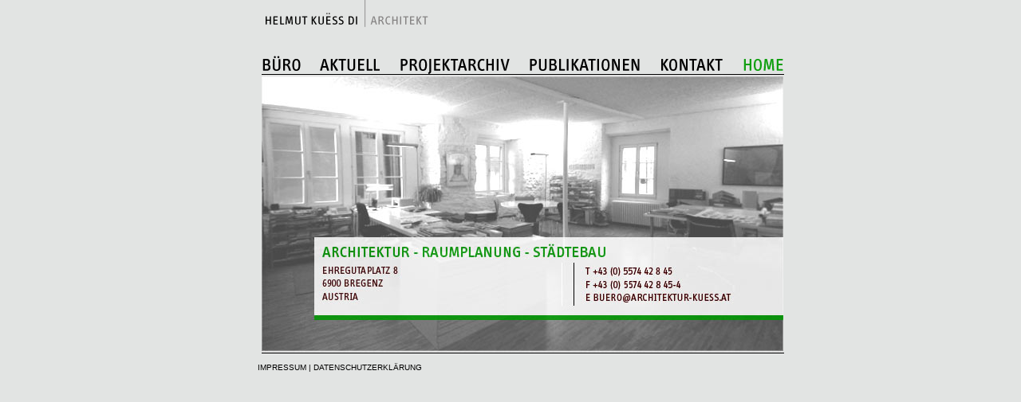

--- FILE ---
content_type: text/html; charset=UTF-8
request_url: https://www.architektur-kuess.at/
body_size: 2248
content:
<!DOCTYPE html PUBLIC "-//W3C//DTD XHTML 1.0 Transitional//EN"
       "http://www.w3.org/TR/xhtml1/DTD/xhtml1-transitional.dtd">
<html xmlns="http://www.w3.org/1999/xhtml" xml:lang="en" lang="de">
<head>
<meta name="keywords" content="Helmut Kuess, Architekt, Architektur, Bregenz, Vorarlberg, Vorarlberger, Baukuenstler, Baukunst, Oberstadt, Oesterreich, Kuenstler, Baukuenstler, Raumplanung, Gutachten, Stadtplanung" />
<title>architektur-kuess.at :: Home</title>
<meta http-equiv="Content-Type" content="text/html; charset=utf-8" /><link rel="stylesheet" type="text/css" href="/css/style.css"/><link rel="stylesheet" type="text/css" href="/css/print.css" media="print"/><script type="text/javascript">
var path = "/img/";
</script>

	<script type="text/javascript" src="/js/jquery-1.2.1.pack.js"></script>
	<script type="text/javascript" src="/js/jquery.dimensions.js"></script>
	<script type="text/javascript" src="/js/jquery.bgiframe.js"></script>
	<script type="text/javascript" src="/js/jquery.tooltip.js"></script>
	<script type="text/javascript" src="/js/scripts.js"></script>
</head>
<body id="center">
	<div id="content-center">
	<div class="header">
		<a href="http://www.architektur-kuess.at/"><img src="/img/logo.gif" alt="logo"/></a>	</div>
	<div class="nav">
<a href="/standort"><img src="/img/nav/inaktiv/main/buero.gif" alt="B&amp;Uuml;RO"/></a><a href="/projekte/aktuell"><img src="/img/nav/inaktiv/main/aktuell.gif" alt="AKTUELL"/></a><a href="/projekte"><img src="/img/nav/inaktiv/main/projektarchiv.gif" alt="PROJEKTARCHIV"/></a><a href="/publikationen"><img src="/img/nav/inaktiv/main/publikationen.gif" alt="PUBLIKATIONEN"/></a><a href="/kontakt"><img src="/img/nav/inaktiv/main/kontakt.gif" alt="KONTAKT"/></a><a href="/"><img src="/img/nav/aktiv/main/home.gif" alt="HOME"/></a></div>
	<div class="content">
		<img src="/img/start.jpg" alt="startscreen" usemap="#mail"/><map name="mail" id="mail">
	<area shape="rect" coords="405,272,590,286" href="mailto:buero@architektur-kuess.at" alt="E-Mail schreiben" title="E-Mail schreiben" />
</map>
		<div class="clear"></div>
	</div>
	<div class="clear border-bottom">
			</div>
		<div class="footer"><a href="/impressum">Impressum</a> | <a href="/datenschutzerklaerung">Datenschutzerklärung</a></div>
	</div>
</body>
</html>


--- FILE ---
content_type: text/css
request_url: https://www.architektur-kuess.at/css/style.css
body_size: 5242
content:
/* general */
body {
    font-family: 'Lucida Grande', 'Lucida Sans Unicode', sans-serif;
    font-size: 10px;
    line-height: 15px;
    margin: 0px;
    padding: 0px;
    padding-left: 25px;
    text-align:center;
    text-transform: uppercase;
    background-color:#e2e4e3;
} 

div#content-left {
    width:660px;
    text-align:left;
}
    
div#content-center {
    width:660px;
    margin:0px auto;  /* problem wegen scrollbalken */ 
    text-align:left;
}

div {
    padding: 0px;
    margin: 0px;
    border: 0px solid #000000;
}

div.header {
    height: 70px;
}

div.nav, div.subnav {
    padding-left: 3px;
    text-align: justify;
    text-transform: uppercase;
}

div.content {
    position: relative;
    margin-left: 5px;
    border-top-width: 1px;
    width: 655px;
} 

div.border-bottom {
    margin-left: 5px;
    margin-bottom: 10px;
    border-top-width: 1px;
    width: 655px;
    text-align: right;
}


/* helpers */ 
.clear {
    clear: both;
}

div.overflow {
    overflow: auto;
    width: 100%;
}

img {
    border: none;
}

h1 {
    font-size: 1.1em;
    margin: 0px;
    margin-bottom: 4px;
    color: #109F10;
    font-weight: bold;
}

h1.indent {
    margin-left: 20px;
}

h1.neg {
    color: #FFFFFF;
    margin-top: 5px;
}

h1.neg span.neg-bg {
    background-color: #109F10; 
}

h2 {
    font-size: 1em;
    margin: 0px;
    padding: 0px;
}

h2.margin-top {
    padding-top: 10px;
}

a {
    text-decoration: none;
    color: #000000;
}

a.active {
    color: #0E9D0E;
}

a span {
    padding: 0px 3px;
}

span.hover {
    color: #FFFFFF;
    background-color: #109F10;
    padding: 1px 3px;
}

/* content */
div.padding {
    padding: 10px;
}

div.padding_small {
    padding: 5px 2px;
}

div.left {
    border-right-width: 1px;
    border-color: #D0D0D0;
    margin-right: 20px;
    float: left;
    height: inherit;    
}

div.right {
    height: inherit;
}

/* büro */
div.teammember {
    clear:left; 
    padding-top: 5px;
    margin:0px;
}

div.team {
    overflow: auto;
}

table.team {
    width: 250px;
}

table.team td.team-name {
    width: 150px;
}

table.team td.team-time {
    width: 100px;
}

img.team {
    float:left;
    margin-right: 10px;
}

/* netzwerke */
div.network {
    padding: 5px 0px;
    border-top-width: 1px;
    border-color: #D0D0D0;
    position: relative;
    min-height: 30px;
}

div.network-first {
    padding: 5px 0px;
    position: relative;
    min-height: 30px;
}

div.network-text {
    width: 410px;
}

div.network-links {
    position: absolute;
    top: 5px;
    left: 430px;
}
div.network-links span {
    padding: 1px 3px;
}
div.network-links span.inactive {
    color: #888;
}

/* tables */
table {
    border-collapse: collapse;
    border: 0px solid #000;
}

td {
    font-size: 10px;
    margin: 0px;
    padding: 0px;
    border: 0px solid #000;
    vertical-align:top;
}

/* projects */
div.lastupdate {
    background-color: #6abd6b;
    color: #fff;
    text-align: center;
    padding: 4px 0px;
    margin-bottom: 10px;
}

table.project {
    width: inherit;
}

table.project tr.active td {
    color: #000;
    cursor: pointer;
    size: 1.1em;
    font-weight: bold;
    vertical-align: bottom;
}

table.project tr.active td.col1 img {
    margin-bottom: 6px;
}

table.project tr.active td.network img {
    margin-bottom: 4px;
}

table.project td {
    padding: 7px 2px;
    color: #888;
    border-bottom: 1px solid #c9cbca; 
    vertical-align: middle;
}

table.project td.last {
    border-width: 0px; 
}

/* contacs */
div.space-top {
    padding-top: 40px;
}

div.form {
    padding: 5px 0px;
}

label {
    margin-left: 5px;
}

span.error, span.msg, div.error label, div.error-message {
    color: red;
}

input {
    width: 250px;
}

textarea {
    width: 320px;
    height: 100px;
}

/* project detail */
div.detail_left {
    float: left;
    padding-right: 7px;
    padding-bottom: 7px;
    position: relative;
    z-index: 10;
}
div.detail_right {
    padding-left: 3px;
    position: relative;
}

div.title {
    font-size: 1.7em;
    font-weight: bold;
}

div.bottom {
    position: absolute;
    bottom: 0px;
    right: 0px;
    padding-bottom: 4px;
    height: 22px;
}

p.detail {
    margin: 0 0 10px;
}

/* publication */
ul {
    margin: 0px;
    padding: 0px 0px 0px 22px;
}

li {
    padding: 2px 0px;
}

div.publication {
    padding: 3px 0px 6px 0px;
    border-bottom: 1px solid #c9cbca;
}

/* project table */
table.aktuell td.img {
    width: 55px;
}

table.aktuell td.text {
    width: 195px;
}

table.aktuell td.span {
    width: 240px;
}

table.aktuell td.col3 {
    width: 110px;
}

table.aktuell td.col4 {
    width: 80px;
}

table.aktuell td.col5 {
    width: 220px;
}

table.aktuell td.bigborder {
    border-bottom: 3px solid #000;
}

td.col1 {
    width: 180px;
}

td.col2 {
    width: 120px;
}

td.col3 {
    width: 90px;
}

td.col4 {
    width: 37px;
}

td.col5 {
    width: 180px;
}

td.col6 {
    width: 14px;
    text-align: center;
}

td.col6 img {
    margin-bottom: 4px;
}

/* jquery tooltip */
#tooltip {
    position: absolute;
    z-index: 3000;
    border: 1px solid #111;
    background-color: #FFFFC7;
    padding: 2px;
    opacity: 0.85;
    left: -100px;
    top: -100px;
}

#tooltip h3, #tooltip p, #tooltip div {
    text-align: left;
    font-weight: normal;
    font-size: 1em;
    margin: 0px;
}


--- FILE ---
content_type: text/css
request_url: https://www.architektur-kuess.at/css/print.css
body_size: 4940
content:
/* general */
body {
    font-family: 'Lucida Grande', 'Lucida Sans Unicode', sans-serif;
    font-size: 10px;
    line-height: 14px;
    margin: 0px;
    padding: 0px;
    padding-left: 25px;
    text-align:center;
    text-transform: uppercase;
    background-color:#e2e4e3;
} 

div#content-left {
    width:660px;
    text-align:left;
}
    
div#content-center {
    width:660px;
    margin:0px auto;  /* problem wegen scrollbalken */ 
    text-align:left;
}

div {
    padding: 0px;
    margin: 0px;
    border: 0px solid #000000;
}

div.header {
    height: 70px;
}

div.nav, div.subnav {
    padding-left: 3px;
    text-align: justify;
    text-transform: uppercase;
}

div.content {
    position: relative;
    margin-left: 5px;
    border-top-width: 1px;
    width: 655px;
} 

div.border-bottom {
    margin-left: 5px;
    margin-bottom: 10px;
    border-top-width: 1px;
    width: 655px;
    text-align: right;
}


/* helpers */ 
.clear {
    clear: both;
}

div.overflow {
    overflow: auto;
    width: 100%;
}

img {
    border: none;
}

h1 {
    font-size: 1.1em;
    margin: 0px;
    margin-bottom: 4px;
    color: #109F10;
    font-weight: bold;
}

h1.indent {
    margin-left: 20px;
}

h1.neg {
    color: #FFFFFF;
    margin-top: 5px;
}

h1.neg span.neg-bg {
    background-color: #109F10; 
}

h2 {
    font-size: 1em;
    margin: 0px;
    padding: 0px;
}

h2.margin-top {
    padding-top: 10px;
}

a {
    text-decoration: none;
    color: #000000;
}

a.active {
    color: #0E9D0E;
}

a span {
    padding: 0px 3px;
}

a:hover span {
    color: #FFFFFF;
    background-color: #109F10;
    padding: 1px 3px;
}

/* content */
div.padding {
    padding: 10px;
}

div.padding_small {
    padding: 5px 2px;
}

div.left {
    border-right-width: 1px;
    border-color: #D0D0D0;
    margin-right: 20px;
    float: left;
    height: inherit;    
}

div.right {
    height: inherit;
}

/* büro */
div.teammember {
    clear:left; 
    padding-top: 5px;
    margin:0px;
}

div.team {
    overflow: auto;
}

table.team {
    width: 250px;
}

table.team td.team-name {
    width: 150px;
}

table.team td.team-time {
    width: 100px;
}

img.team {
    float:left;
    margin-right: 10px;
}

/* netzwerke */
div.network {
    padding: 5px 0px;
    border-top-width: 1px;
    border-color: #D0D0D0;
    position: relative;
    min-height: 30px;
}

div.network-first {
    padding: 5px 0px;
    position: relative;
    min-height: 30px;
}

div.network-text {
    width: 410px;
}

div.network-links {
    position: absolute;
    top: 5px;
    left: 430px;
}
div.network-links span {
    padding: 1px 3px;
}
div.network-links span.inactive {
    color: #888;
}

/* tables */
table {
    border-collapse: collapse;
    border: 0px solid #000;
}

td {
    font-size: 10px;
    margin: 0px;
    padding: 0px;
    border: 0px solid #000;
    vertical-align:top;
}

/* projects */
table.project {
    width: inherit;
}

table.project tr.active td {
    color: #000;
    cursor: pointer;
    size: 1.1em;
    font-weight: bold;
    vertical-align: bottom;
}

table.project tr.active td.col1 img {
    margin-bottom: 6px;
}

table.project tr.active td.network img {
    margin-bottom: 4px;
}

table.project td {
    padding: 7px 2px;
    color: #888;
    border-bottom: 1px solid #c9cbca; 
    vertical-align: middle;
}

table.project td.last {
    border-width: 0px; 
}

/* contacs */
div.space-top {
    padding-top: 40px;
}

div.form {
    padding: 5px 0px;
}

span.error, span.msg {
    color: red;
}

input {
    width: 250px;
}

/* project detail */
div.detail_left {
    float: left;
    padding-right: 7px;
    padding-bottom: 7px;
    position: relative;
    z-index: 10;
}
div.detail_right {
    padding-left: 3px;
    position: relative;
}

div.title {
    font-size: 1.7em;
    font-weight: bold;
}

div.bottom {
    position: absolute;
    bottom: 0px;
    right: 0px;
    padding-bottom: 4px;
    height: 22px;
}

p.detail {
    margin: 0 0 10px;
}

/* publication */
ul {
    margin: 0px;
    padding: 0px 0px 0px 22px;
}

li {
    padding: 2px 0px;
}

div.publication {
    padding: 3px 0px 6px 0px;
    border-bottom: 1px solid #c9cbca;
}

/* project table */
table.aktuell td.img {
    width: 55px;
}

table.aktuell td.text {
    width: 195px;
}

table.aktuell td.span {
    width: 240px;
}

table.aktuell td.col3 {
    width: 110px;
}

table.aktuell td.col4 {
    width: 80px;
}

table.aktuell td.col5 {
    width: 220px;
}

table.aktuell td.bigborder {
    border-bottom: 3px solid #000;
}

td.col1 {
    width: 180px;
}

td.col2 {
    width: 120px;
}

td.col3 {
    width: 90px;
}

td.col4 {
    width: 37px;
}

td.col5 {
    width: 180px;
}

td.col6 {
    width: 14px;
    text-align: center;
}

td.col6 img {
    margin-bottom: 4px;
}

/* jquery tooltip */
#tooltip {
    position: absolute;
    z-index: 3000;
    border: 1px solid #111;
    background-color: #FFFFC7;
    padding: 2px;
    opacity: 0.85;
    left: -100px;
    top: -100px;
}

#tooltip h3, #tooltip p, #tooltip div {
    text-align: left;
    font-weight: normal;
    font-size: 1em;
    margin: 0px;
}


--- FILE ---
content_type: application/javascript
request_url: https://www.architektur-kuess.at/js/jquery.tooltip.js
body_size: 9760
content:
/*
 * jQuery Tooltip plugin 1.1
 *
 * http://bassistance.de/jquery-plugins/jquery-plugin-tooltip/
 *
 * Copyright (c) 2006 J�rn Zaefferer, Stefan Petre
 *
 * Dual licensed under the MIT and GPL licenses:
 *   http://www.opensource.org/licenses/mit-license.php
 *   http://www.gnu.org/licenses/gpl.html
 *
 * Revision: $Id: jquery.tooltip.js 2237 2007-07-04 19:11:15Z joern.zaefferer $
 *
 */

/**
 * Display a customized tooltip instead of the default one
 * for every selected element. The tooltip behaviour mimics
 * the default one, but lets you style the tooltip and
 * specify the delay before displaying it. In addition, it displays the
 * href value, if it is available.
 *
 * Requires dimensions plugin. 
 *
 * When used on a page with select elements, include the bgiframe plugin. It is used if present.
 *
 * To style the tooltip, use these selectors in your stylesheet:
 *
 * #tooltip - The tooltip container
 *
 * #tooltip h3 - The tooltip title
 *
 * #tooltip div.body - The tooltip body, shown when using showBody
 *
 * #tooltip div.url - The tooltip url, shown when using showURL
 *
 *
 * @example $('a, input, img').Tooltip();
 * @desc Shows tooltips for anchors, inputs and images, if they have a title
 *
 * @example $('label').Tooltip({
 *   delay: 0,
 *   track: true,
 *   event: "click"
 * });
 * @desc Shows tooltips for labels with no delay, tracking mousemovement, displaying the tooltip when the label is clicked.
 *
 * @example // modify global settings
 * $.extend($.fn.Tooltip.defaults, {
 * 	track: true,
 * 	delay: 0,
 * 	showURL: false,
 * 	showBody: " - ",
 *  fixPNG: true
 * });
 * // setup fancy tooltips
 * $('a.pretty').Tooltip({
 * 	 extraClass: "fancy"
 * });
 $('img.pretty').Tooltip({
 * 	 extraClass: "fancy-img",
 * });
 * @desc This example starts with modifying the global settings, applying them to all following Tooltips; Afterwards, Tooltips for anchors with class pretty are created with an extra class for the Tooltip: "fancy" for anchors, "fancy-img" for images
 *
 * @param Object settings (optional) Customize your Tooltips
 * @option Number delay The number of milliseconds before a tooltip is display. Default: 250
 * @option Boolean track If true, let the tooltip track the mousemovement. Default: false
 * @option Boolean showURL If true, shows the href or src attribute within p.url. Defaul: true
 * @option String showBody If specified, uses the String to split the title, displaying the first part in the h3 tag, all following in the p.body tag, separated with <br/>s. Default: null
 * @option String extraClass If specified, adds the class to the tooltip helper. Default: null
 * @option Boolean fixPNG If true, fixes transparent PNGs in IE. Default: false
 * @option Function bodyHandler If specified its called to format the tooltip-body, hiding the title-part. Default: none
 * @option Number top The top-offset for the tooltip position. Default: 15
 * @option Number left The left-offset for the tooltip position. Default: 15
 *
 * @name Tooltip
 * @type jQuery
 * @cat Plugins/Tooltip
 * @author J�rn Zaefferer (http://bassistance.de)
 */
 
/**
 * A global flag to disable all tooltips.
 *
 * @example $("button.openModal").click(function() {
 *   $.Tooltip.blocked = true;
 *   // do some other stuff, eg. showing a modal dialog
 *   $.Tooltip.blocked = false;
 * });
 * 
 * @property
 * @name $.Tooltip.blocked
 * @type Boolean
 * @cat Plugins/Tooltip
 */
 
/**
 * Global defaults for tooltips. Apply to all calls to the Tooltip plugin after modifying  the defaults.
 *
 * @example $.extend($.Tooltip.defaults, {
 *   track: true,
 *   delay: 0
 * });
 * 
 * @property
 * @name $.Tooltip.defaults
 * @type Map
 * @cat Plugins/Tooltip
 */
(function($) {
	
	// the tooltip element
	var helper = {},
		// the current tooltipped element
		current,
		// the title of the current element, used for restoring
		title,
		// timeout id for delayed tooltips
		tID,
		// IE 5.5 or 6
		IE = $.browser.msie && /MSIE\s(5\.5|6\.)/.test(navigator.userAgent),
		// flag for mouse tracking
		track = false;
	
	$.Tooltip = {
		blocked: false,
		defaults: {
			delay: 200,
			showURL: true,
			extraClass: "",
			top: 15,
			left: 15
		},
		block: function() {
			$.Tooltip.blocked = !$.Tooltip.blocked;
		}
	};
	
	$.fn.extend({
		Tooltip: function(settings) {
			settings = $.extend({}, $.Tooltip.defaults, settings);
			createHelper();
			return this.each(function() {
					this.tSettings = settings;
					// copy tooltip into its own expando and remove the title
					this.tooltipText = this.title;
					$(this).removeAttr("title");
					// also remove alt attribute to prevent default tooltip in IE
					this.alt = "";
				})
				.hover(save, hide)
				.click(hide);
		},
		fixPNG: IE ? function() {
			return this.each(function () {
				var image = $(this).css('backgroundImage');
				if (image.match(/^url\(["']?(.*\.png)["']?\)$/i)) {
					image = RegExp.$1;
					$(this).css({
						'backgroundImage': 'none',
						'filter': "progid:DXImageTransform.Microsoft.AlphaImageLoader(enabled=true, sizingMethod=crop, src='" + image + "')"
					}).each(function () {
						var position = $(this).css('position');
						if (position != 'absolute' && position != 'relative')
							$(this).css('position', 'relative');
					});
				}
			});
		} : function() { return this; },
		unfixPNG: IE ? function() {
			return this.each(function () {
				$(this).css({'filter': '', backgroundImage: ''});
			});
		} : function() { return this; },
		hideWhenEmpty: function() {
			return this.each(function() {
				$(this)[ $(this).html() ? "show" : "hide" ]();
			});
		},
		url: function() {
			return this.attr('href') || this.attr('src');
		}
	});
	
	function createHelper() {
		// there can be only one tooltip helper
		if( helper.parent )
			return;
		// create the helper, h3 for title, div for url
		helper.parent = $('<div id="tooltip"><h3></h3><div class="body"></div><div class="url"></div></div>')
			// hide it at first
			.hide()
			// add to document
			.appendTo('body');
			
		// apply bgiframe if available
		if ( $.fn.bgiframe )
			helper.parent.bgiframe();
		
		// save references to title and url elements
		helper.title = $('h3', helper.parent);
		helper.body = $('div.body', helper.parent);
		helper.url = $('div.url', helper.parent);
	}
	
	// main event handler to start showing tooltips
	function handle(event) {
		// show helper, either with timeout or on instant
		if( this.tSettings.delay )
			tID = setTimeout(show, this.tSettings.delay);
		else
			show();
		
		// if selected, update the helper position when the mouse moves
		track = !!this.tSettings.track;
		$('body').bind('mousemove', update);
			
		// update at least once
		update(event);
	}
	
	// save elements title before the tooltip is displayed
	function save() {
		// if this is the current source, or it has no title (occurs with click event), stop
		if ( $.Tooltip.blocked || this == current || !this.tooltipText )
			return;

		// save current
		current = this;
		title = this.tooltipText;
		
		if ( this.tSettings.bodyHandler ) {
			helper.title.hide();
			helper.body.html( this.tSettings.bodyHandler.call(this) ).show();
		} else if ( this.tSettings.showBody ) {
			var parts = title.split(this.tSettings.showBody);
			helper.title.html(parts.shift()).show();
			helper.body.empty();
			for(var i = 0, part; part = parts[i]; i++) {
				if(i > 0)
					helper.body.append("<br/>");
				helper.body.append(part);
			}
			helper.body.hideWhenEmpty();
		} else {
			helper.title.html(title).show();
			helper.body.hide();
		}
		
		// if element has href or src, add and show it, otherwise hide it
		if( this.tSettings.showURL && $(this).url() )
			helper.url.html( $(this).url().replace('http://', '') ).show();
		else 
			helper.url.hide();
		
		// add an optional class for this tip
		helper.parent.addClass(this.tSettings.extraClass);

		// fix PNG background for IE
		if (this.tSettings.fixPNG )
			helper.parent.fixPNG();
			
		handle.apply(this, arguments);
	}
	
	// delete timeout and show helper
	function show() {
		tID = null;
		helper.parent.show();
		update();
	}
	
	/**
	 * callback for mousemove
	 * updates the helper position
	 * removes itself when no current element
	 */
	function update(event)	{
		if($.Tooltip.blocked)
			return;
		
		// stop updating when tracking is disabled and the tooltip is visible
		if ( !track && helper.parent.is(":visible")) {
			$('body').unbind('mousemove', update)
		}
		
		// if no current element is available, remove this listener
		if( current == null ) {
			$('body').unbind('mousemove', update);
			return;	
		}
		var left = helper.parent[0].offsetLeft;
		var top = helper.parent[0].offsetTop;
		if(event) {
			// position the helper 15 pixel to bottom right, starting from mouse position
			left = event.pageX + current.tSettings.left;
			top = event.pageY + current.tSettings.top;
			helper.parent.css({
				left: left + 'px',
				top: top + 'px'
			});
		}
		var v = viewport(),
			h = helper.parent[0];
		// check horizontal position
		if(v.x + v.cx < h.offsetLeft + h.offsetWidth) {
			left -= h.offsetWidth + 20 + current.tSettings.left;
			helper.parent.css({left: left + 'px'});
		}
		// check vertical position
		if(v.y + v.cy < h.offsetTop + h.offsetHeight) {
			top -= h.offsetHeight + 20 + current.tSettings.top;
			helper.parent.css({top: top + 'px'});
		}
	}
	
	function viewport() {
		return {
			x: $(window).scrollLeft(),
			y: $(window).scrollTop(),
			cx: $(window).width(),
			cy: $(window).height()
		};
	}
	
	// hide helper and restore added classes and the title
	function hide(event) {
		if($.Tooltip.blocked)
			return;
		// clear timeout if possible
		if(tID)
			clearTimeout(tID);
		// no more current element
		current = null;
		
		helper.parent.hide().removeClass( this.tSettings.extraClass );
		
		if( this.tSettings.fixPNG )
			helper.parent.unfixPNG();
	}
	
})(jQuery);


--- FILE ---
content_type: application/javascript
request_url: https://www.architektur-kuess.at/js/scripts.js
body_size: 2196
content:
$(document).ready(function(){
	
	// change image in buero and projectdetail with little thumbnails
	$("img")
		.filter(".toogle")
		.click(function(){
			$("img").filter(".toogle").attr("src", path + "img_passive.gif");
			$(this).attr("src", path +"img_active.gif");
			var img = $(this).attr("id");
			img = img.replace(/:/g, "/");
			$("img#main").attr("src", path + img);
			return false;
		})
		.end()
		
	// change image function for map
	$("img")
		.filter(".show")
		.click(function() {
			var img = $(this).attr("id");
			img = img.replace(/:/g, '/');
			$("img#main").attr("src", path + img);
			$("img#main").attr("usemap", "#link");
			return false;
		})
		.end();
	
	// nav hover
	$("div.nav a img, div.subnav a img").each(function() {
		var src;
		$(this).hover(
			function() {
				src = $(this).attr("src");
				var hover = src.replace(/inaktiv/g, 'aktiv');
				$(this).attr("src", hover);
			},
			function() {
				$(this).attr("src", src);
			}
			);
		});
	
	// change background color when hovering active project
	$("tr.active").hover(
		function(){
			$(this).css("background-color", "#109F10");
			$(this).children().each(function() {
				$(this).children().css("color", "#fff");
				$(this).css("color", "#fff");
			});
		}, 
		function(){
			$(this).css("background-color", "");
			$(this).children().each(function() {
				$(this).children().css("color", "");
				$(this).css("color", "");
			});
		}
	);
	
	// change background color when hovering span in publication/networks
	$("a span").hover(
		function(){
			$(this).addClass("hover");
		}, 
		function(){
			$(this).removeClass("hover");
		}
	);
	
	// make whole tablerow for active project clickable
	$("tr.active").click(function() {
		var link = $(this).find("a").attr("href");
		document.location.href = link;
	});
	
	// show tooltip with network infos
	$("td.network img").Tooltip({
		delay: 0,
		track: true,
		showURL: false
	});
	
	// remove border-bottom from last row in table
	// unneeded
	/*$("table.project tr:last").children().each(function() {
		$(this).addClass("last");
	});*/
	
	// toogle visibility of the team tables
	/*$("table.team").hide();
	$("table.team:first").show();
	$("h2").click(function() {
		if ($(this).next().css("display") != "block") {
			$("table.team").slideUp("slow");
			$(this).next().slideDown("slow");
		}
	});*/
});
$(window).unload(function (){});

